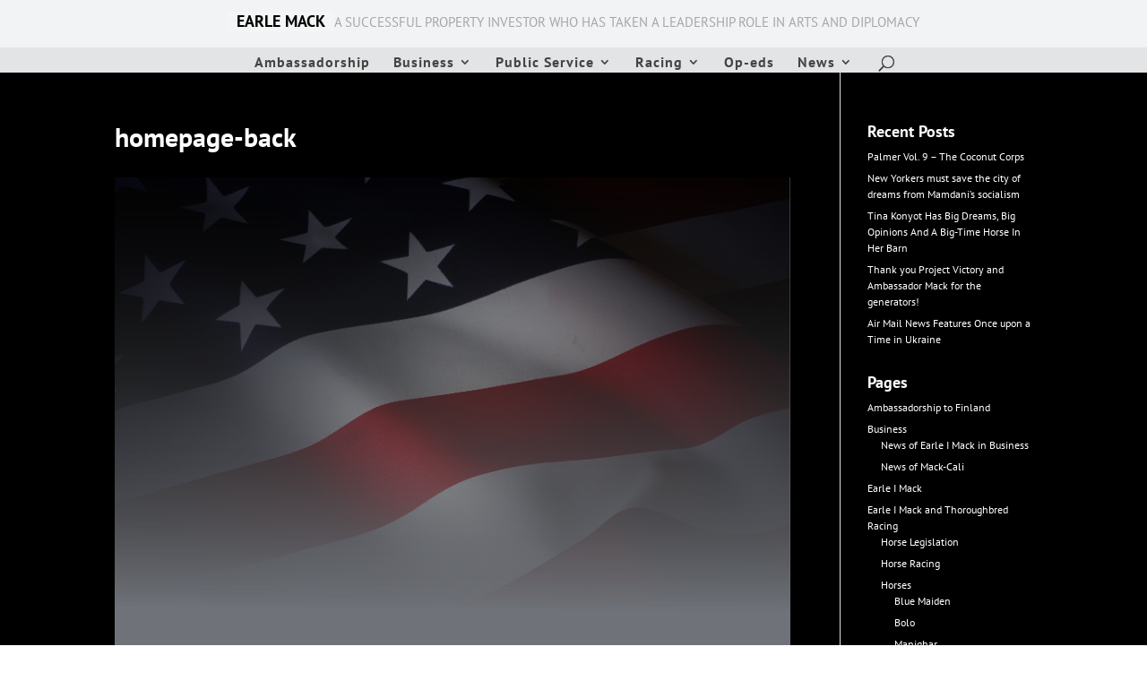

--- FILE ---
content_type: text/css; charset=utf-8
request_url: https://www.earleimack.com/wp-content/themes/divi-child/style.css?ver=4.25.0
body_size: 476
content:
/*
 Theme Name:     Divi Child
 Theme URI:      https://www.elegantthemes.com/gallery/divi/
 Description:    Divi Child Theme
 Author:         CivicsNation
 Author URI:     https://www.elegantthemes.com
 Template:       Divi
 Version:        1.0.0
*/


/* =Theme customization starts here
------------------------------------------------------- */
.#top-header .container {
    padding-top: 1.3em;
    font-weight: 600;
    padding-bottom: 0.75em;
}
 #et-info {
    width: 0%;
    float: right;
    text-align: right;
}

#et-info-phone {
	display:none;
}
#et-info-email {
	display:none;
}

.cta {
color:#a6a6a6!important;
width: 100%;
text-align:center;
font-size: 15px;
font-weight: 100 !important;
margin-top: -3px;
}

.cta a {
background: #f4f5f6;
    color: #000000!important;
    padding: 5px 10px;
    display: inline-block;
    -webkit-border-radius: 3px;
    -moz-border-radius: 3px;
    border-radius: 3px;
	font-size:18px;
    font-weight: 700 !important;
    transition: all 0.5s;
}

.cta a:hover {
background: #555;
color: #fff !important;
}

#et-secondary-menu {
width: 100%;
float: left;
text-align: left;
}

@media (max-width: 980px){
#et-info {
    width: 50%;
    float: right;
    text-align: right;
}

.cta {
width: 50%;
text-align:center;
float: left;
margin-top: -3px;
}

#et-info {
padding-top:0px;
padding-bottom: 0.75em;
}
}

@media (max-width: 740px){
.cta {display:none;}
#et-info {width: 100%;}
}

#main-content {
    background-color: black!important;
}

#main-content a{
    color: white!important;
}
et_pb_slide_description, .et_pb_slider_fullwidth_off .et_pb_slide_description {
padding: 20% 0 0 0!important;

}
.et_pb_section {padding:0px;}

#home-post-slider .et_pb_slide_content .post-meta {height:0px; overflow:hidden;}
#home-post-slider .et_pb_slide_content .post-meta .published{position:absolute; left:0px; font-size:16px;}

#sidebar {font-size:12px; line-height:1.5em;}


--- FILE ---
content_type: text/plain
request_url: https://www.google-analytics.com/j/collect?v=1&_v=j102&a=1561025893&t=pageview&_s=1&dl=https%3A%2F%2Fwww.earleimack.com%2Fhome%2Fhomepage-back%2F&ul=en-us%40posix&dt=homepage-back%20-%20Earle%20I%20Mack&sr=1280x720&vp=1280x720&_u=YEDAAUABAAAAACAAI~&jid=2058692242&gjid=933939955&cid=1009801949.1769118678&tid=UA-226480022-1&_gid=1406730092.1769118678&_r=1&_slc=1&gtm=45He61l2h1n81P9M5V49v862943795za200zd862943795&gcd=13l3l3l3l1l1&dma=0&tag_exp=103116026~103200004~104527906~104528501~104684208~104684211~105391252~115938465~115938469~116682875~117041588~117223559&z=1562058443
body_size: -451
content:
2,cG-GSZ3775V9P